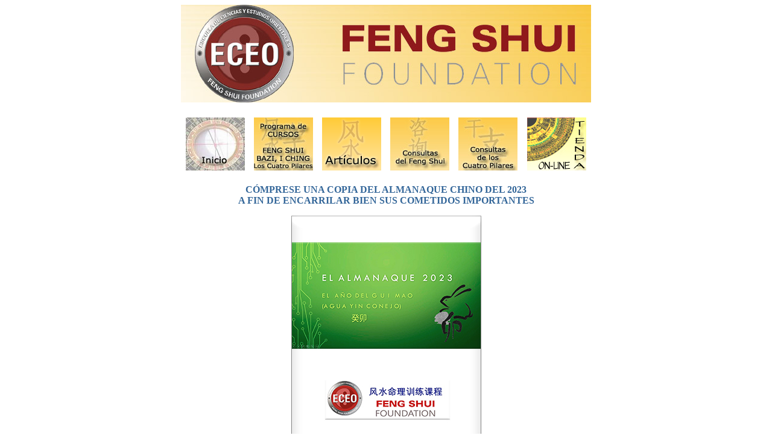

--- FILE ---
content_type: text/html
request_url: https://fengshuifoundation.com/almanaque_feng_shui_2023_agua_yin_conejo.htm
body_size: 3950
content:
<html>

<head>
<meta http-equiv="Content-Type" content="text/html; charset=windows-1252">
<meta name="El Almanaque Chino Feng Shui 2023 del año del agua yin conejo con mapas mensuales de los días favorables, las estrellas voladoras, shen sha, y el Qi Men Dun Jia 2023 - Feng Shui Foundation" content="text/html">
<meta name="description" content="El Almanaque Chino del FENG SHUI 2023 del agua yin conejo. 
El almanaque chino, que se conoce normalmente como el Tung Sing (en cantones) o Tong Shu (en mandarino), es un libro de sabiduría. 
El primer objetivo del almanaque es ser una guía diaria acerca de la ordenación de distintas tareas con vistas a aumentar la posibilidad de 
que estos cometidos tengan éxito. El almanaque es usado por muchísimos chinos étnicos en todo el mundo para seleccionar los días 
más propicios para emprender tareas importantes y celebrar eventos.">
                                                         
<meta name="keywords" content="almanaque chino 2023, Estrellas Voladoras 2023, Qi Men Dun Jia 2023, Astrología China 2023, Feng Shui 2023, 
Shen Sha diaria, Las Estrellas Auxiliares 2023, Las Estrellas Voladoras 2023">

<title>El Almanaque Chino del FENG SHUI 2023 con mapas mensuales de los días favorables, las estrellas voladoras 2023, shen sha, y el Qi Men Dun Jia 2023 - Feng Shui Foundation</title>
<META HTTP-EQUIV="REFRESH" CONTENT="5400"></head>
<body style="text-align: left">
<table class="sitebox" cellSpacing="0" cellPadding="0" width="534" align="center" height="1276">
  <tbody>
            <tbody>
<td width="680"><div align="left">
  <p align="centre">
	<a href="https://fengshuifoundation.com/">
	<img border="0" src="esp/imagen/cursos_logo.jpg" width="680" height="162"></a></div>
  <p class="MsoNormal" align="right"><span style="font-size:2pt;font-family:Palatino Linotype"><font color="#FFFFFF">
                                                              Feng Shui Almanaque 2023, Qi Men Dun Jia 2023, Las Estrellas Voladoras 2023, 
                                                              Astrología Chino 2023, Las Estrellas Auxiliares (Shen Sha) 2023 </font>
        <table cellSpacing="0" cellPadding="0" width="680" align="center" border="0" height="100" id="table1">
          <tbody><tr><td width="0" height="21">
                <p align="center">
				<a href="../index.htm">
				<img border="0" src="esp/imagen/home.jpg" width="98" height="88"></a></td>
              <td width="0" height="21"><p align="center">
				
				<a href="../Cursos_Feng_Shui.htm">
				<img border="0" src="esp/imagen/cursos_programa.jpg" width="98" height="88"></a></td>
              <td width="0" height="21"><p align="center">
				
				<a href="feng_shui_articulos.htm">
				<img border="0" src="esp/imagen/articulos_y_novedades.png" width="98" height="88"></a></td>
              <td width="0" height="21"><p align="center">
				
				<a href="../consultas_del_Feng_Shui.htm" target="_blank">
				<img border="0" src="esp/imagen/h-con.jpg" width="98" height="88"></a></td>
              <td width="0" height="21"><p align="center">
             
              <a target="_blank" href="../bazi_los_cuatro_pilares.htm">
				<img border="0" src="esp/imagen/h-astro.jpg" width="98" height="88"></a></td>
              <td width="0" height="21"><p align="center">
				<a target="_blank" href="tienda_on_line.htm">
				<img border="0" src="esp/imagen/feng_shui_tienda_online.jpg" width="98" height="88"></a></td></tr></tbody></table>
  
                    <!--- end header bar--->
                        						
                                  </span>
<span style="font-family:Palatino Linotype">
                        						
                                  <p align="center">
									<font color="#FFFFFF" style="font-size: 1pt">f</font></span><font color="#FFFFFF"><font face="Palatino Linotype" style="font-size: 1pt">feng shui barcelona, feng shui tarragpona, feng shui madrid, almanaque chino 2015, feng shui españa | ba gua, los cuartro pilares | feng shui cinco elementos | feng shui casa</span></font></span></font><span style="font-size:2pt;font-family:Palatino Linotype"><font face="Palatino Linotype" style="font-size: 1pt"><br>
                                  </font></span>
									<font color="#336699" face="Segoe UI">
                                  
																<b>
																
																
															CÓMPRESE UNA COPIA 
									DEL ALMANAQUE CHINO DEL 2023 <br>A FIN DE ENCARRILAR BIEN SUS COMETIDOS IMPORTANTES</b></span></font><font face="Segoe UI" size="2"><font color="#333333" face="Segoe UI" size="2"><br><font color="#CC0000">
									<u><span style="font-family: Segoe UI">
									<font size="2"> 
									<br>
									<img border="0" src="almanaque_2023.jpg" width="315" height="414"><br><br></font></span></u></b></font>
									</font><span style="font-family: Segoe UI">
									<b>
									<font color="#333333" face="Segoe UI" size="2">
									<u><br>

									</u></font></b></span>

																</font>
                                                              <span style="font-family: Segoe UI">
									<b><u>

									<font color="#336699" face="Segoe UI">
									El Almanaque Chino del 2023 </font></u></b></span><font face="Segoe UI" size="2">
									<font face="Segoe UI" color="#336699"></span>
									&nbsp;<font color="#333333" face="Segoe UI"><u></b></u></font></font><font face="Segoe UI"><font color="#336699" face="Segoe UI" size="2"></span></font></font><p align="center">
                                                              <b>
                                                              <font face="Segoe UI">
																EL AÑO (GUI MAO) 
																DEL AGUA YIN 
																CONEJO <br> </font>
																</b><br>Idioma: Castellano<br>
																Formato PDF<br>
Precio: <font color="#990033"><b>17 euros </b></font>(IVA 4% incluido)<br><br>

																<br><u>Contenidos:<br>
																</u>- Introducción<br>
- Hacer lo correcto en el lugar adecuado y en el momento acertado<br>
- Los días grises<br>
- Signo en conflicto con el día <br>
- Haciendo renovaciones u obras ruidosas de mantenimiento<br>
- Las aflicciones anuales<br>
- Los efectos negativos<br>
- ¿Cómo localizar las aflicciones mensuales en el almanaque?<br>
- Una explicación de las horas favorables y desfavorables del día<br>
																- El mapa anual 
																de las Estrellas 
																Auxiliares 2023 de las doce ramas terrestres<br>
																- La carta anual 
																de las Estrellas 
																Voladoras y las 
																aflicciones 
																anuales del 2023<br>
																- El mapa del 
																año del Qi Men 
																Dun Jia 2023<br><br><br>

																<u>TABLAS<br>
																</u>El almanaque mensual de los doce meses del año incluye -<br>
- la carta mensual de las Estrellas Voladoras<br>
- la ubicación del GRAN SOL, <br>
- la ubicación de las Tres Matanzas mensual y diaria, <br>
- la ubicación de la #5 Amarilla diaria, <br>
- las jú diarias del Qi Men Dun Jia, <br>
- los días favorables según el método de Dong Gong, <br>
- los calendarios mensuales de FEBRERO 2023 - ENERO 2024<br>
																<br> <hr>

																</font>
                                                              <p align="justify"><font face="Segoe UI" size="2">El almanaque chino, que se conoce normalmente como el 
                                                              Tung Sing (en cantones) o Tong Shu (en mandarino), es un libro de sabiduría. El primer objetivo del 
                                                              almanaque es ser una guía diaria acerca de la ordenación de distintas tareas con vistas a aumentar la 
                                                              posibilidad de que estos cometidos tengan éxito. El almanaque es usado por muchísimos chinos étnicos 
                                                              en todo el mundo para seleccionar los días más propicios para emprender tareas importantes y celebrar eventos.<br><br>

El objetivo del almanaque es asegurar que nuestras actividades ocurran en un ambiente de armonía con los elementos y las fuerzas de la naturaleza representadas por los 
ciclos y los movimientos de las estrellas y planetas. Por este motivo, la información que se halla en el almanaque se basa en fórmulas concernientes a los diez troncos 
celestiales, las doce ramas terrestres, las veintiocho mansiones lunares, los doce regidores y los cinco elementos.
<br>

																<br>

																<b>Formato:</b><br>
Este almanaque está disponible únicamente en formato PDF que le enviaremos por<b> 
																correo 
																electrónico</b>.<font color="#333333" face="Segoe UI" size="2"><br><br>

																<b>

																<font color="#990033">
																Precio: 17 
																eur</font><font color="#990033" face="Segoe UI" size="2">os</font></b><font color="#990033" face="Segoe UI" size="2"><b> </b></font> 
																</font>(IVA 4% incluido).<font color="#333333" face="Segoe UI" size="2"><br>
																</font>
																<font color="#333333" face="Segoe UI" size="2">
																
															
																
																<b>
																
																<br>
																</b>    
																</font>Puede 
																comprar el 
																almanaque 2023 con su tarjeta de crédito por PayPal.</font></p>
<font-color:"red">
                                 	<font color="#333333" face="Segoe UI" size="2">
																
                  <form action="https://www.paypal.com/cgi-bin/webscr" method="post" target="_top">
<input type="hidden" name="cmd" value="_s-xclick">
<input type="hidden" name="hosted_button_id" value="UFZBL8QJM6Y7J">
<input type="image" src="https://www.paypalobjects.com/es_ES/ES/i/btn/btn_buynowCC_LG.gif" border="0" name="submit" alt="PayPal, la forma rápida y segura de pagar en Internet.">
<img alt="" border="0" src="https://www.paypalobjects.com/en_US/i/scr/pixel.gif" width="1" height="1">
</form>
		

									
									</font>
                                 	<font face="Segoe UI" size="2">
																
                                </font><font size="2" face="Segoe UI">
									o si prefiere pagar por transferencia 
									bancaria, llámenos al (34) 629.655.865<br>o escribanos a<font color="#333333" face="Segoe UI" size="2">
																
                                	</font>
					<a href="mailto:salliefengshui@gmail.com">salliefengshui@gmail.com<span style="text-decoration: none">.</span></a><br>
									Una vez que hayamos recibido la confirmación de PayPal,
le enviaremos el producto conforme a su pedido por correo electrónico. 

									</font>
                                 	<font face="Segoe UI" size="2">
																
                                </font>
                                 	<font color="#333333" face="Segoe UI" size="2">
																
                                </p>
									<font size="3" face="Segoe UI"><hr>
<p align="center"><font size="2" face="Segoe UI"><b>OTROS LIBROS ESCRITOS POR SALLIE TSUI SIEN</b><br><br>
</font>
                                                              
						<font color="#000000" face="Segoe UI" size="2"><b>  


																<font color="#333333" face="Segoe UI" size="2">
																																<a href="../Sallie_Tsui_Sien.htm" target="_blank">
																	<img border="0" src="esp/imagen/SALLIE20161.jpg" width="118" height="164"></a></font></b></font><font size="2" face="Segoe UI"><br><br>
</font><font size="2" face="Segoe UI" color="#333333">
                                                              
						</span>
						</font></font>
						<span style="font-size:10.0pt;font-family:Segoe UI">
<font size="2" face="Segoe UI">
                                                              
						SALLIE TSUI SIEN<br>Feng Shui Foundation.com tiene su sede en Barcelona, España<br> 
                                                            Telefono: (34) 629.655.865<br>
                                                            Correo electrónico:</font><font size="2" face="Segoe UI" color="#333333">
                                                              
						<a href="mailto:info@fengshuifoundation.com">info@fengshuifoundation.com</a></font></span><font color="#333333" face="Segoe UI" size="2"><font size="2" face="Segoe UI" color="#333333">
                                                              
						<br></font><font size="2" face="Segoe UI"><br>
									
</p>
									
<p align="center"><span style="text-decoration: none; font-family:Segoe UI">
															
																<font color="#0000FF" size="2" face="Segoe UI">
															
															<span style="font-family: Segoe UI; text-decoration:none; font-size:10.0pt">
																<a href="../tienda_on_line_fengshui_herramientas.htm" target="_blank">
									<img border="0" src="esp/imagen/El_Calendario_Chino_1936_2043.jpg" width="116" height="151"></a> </span></font></span>
<font size="2" face="Segoe UI" color="#333333">
<span style="text-decoration: none; font-family:Segoe UI">
															
																<font color="#0000FF" size="2" face="Segoe UI">
															
															<span style="font-family: Segoe UI; text-decoration:none; font-size:10.0pt">
																<a href="../tienda_on_line_fengshui_herramientas.htm" target="_blank">
					<img border="0" src="esp/imagen/Libro_los_cuatro_pilares/cuatro-pilares.jpg" width="116" height="151"></a></span></font></span></font><span style="text-decoration: none; font-family:Segoe UI"><font color="#0000FF" size="2" face="Segoe UI"><span style="font-family: Segoe UI; text-decoration:none; font-size:10.0pt">
																<a href="../tienda_on_line_fengshui_herramientas.htm" target="_blank">
					<img border="0" src="esp/imagen/images/feng_shui_81_estrellas.jpg" width="116" height="151"></a> <br><br> 
				

																<a href="../Qimendunjia_el_calendario.htm" target="_blank">
																<img border="0" src="esp/imagen/QMDJ1_1.jpg" width="116" height="151"></a> </span></font></span>
<font size="2" face="Segoe UI" color="#333333">
<span style="text-decoration: none; font-family:Segoe UI">
															
									<font color="#CC0000" size="2" face="Segoe UI">
																<span style="font-family: Segoe UI; text-decoration:none; font-size:10.0pt">
																<a href="../Qimendunjia_1080_mapas.htm" target="_blank">
<img border="0" src="esp/imagen/QMDJ2_148.jpg" width="116" height="151"></a></span></font></span></font><span style="text-decoration: none; font-family:Segoe UI"><font color="#0000FF" size="2" face="Segoe UI"><span style="font-family: Segoe UI; text-decoration:none; font-size:10.0pt"><font color="#CC0000"><span style="font-family:Segoe UI; font-size:2pt">
																</span></font>
																				
																</span></font></span>
<font size="2" face="Segoe UI" color="#333333">
<span style="text-decoration: none; font-family:Segoe UI">
															
																<font color="#0000FF" size="2" face="Segoe UI">
															
															<span style="font-family: Segoe UI; text-decoration:none; font-size:10.0pt">
																<a href="../Qimendunjia_1080_mapas.htm" target="_blank">
<img border="0" src="esp/imagen/QM_YANG389.jpg" width="116" height="151"></a></span></font></span></font><span style="text-decoration: none; font-family:Segoe UI"><font color="#0000FF" size="2" face="Segoe UI"><span style="font-family: Segoe UI; text-decoration:none; font-size:10.0pt">
																<a href="../Qimendunjia_feng_shui.htm" target="_blank"> 
<img border="0" src="esp/imagen/libro_qimendunjia_feng_shui_qimen_2.jpg" width="116" height="151"></a></span></font></span></p>
									
                                                              
                                                              
                                                              
                                                              
                                                              <hr>
						<p align="center">
<span style="font-size: 10.0pt; font-family: Segoe UI">
						<font face="Segoe UI" color="#0000FF">
                                                              
                                                              <br>
                                                              </font>
																</span>
							<font color="#FFFFFF" face="Segoe UI" size="2">
							<a href="../../Cursos_Feng_Shui.htm">
							<img border="0" src="esp/imagen/ECEO_1.jpg" width="118" height="118"></a>
																<img border="0" src="esp/imagen/feng_shui_escuela.jpg" width="223" height="37"></font></font><font size="2" face="Segoe UI"><p align="center">
									El Centro de Ciencias y Estudios Orientales (ECEO) ofrece <br>
									cursos de Maestría del Feng Shui Clásico, Los Cuatro Pilares (Bazi), <br>Qi Men Dun Jia, El I Ching y Ze-re (la selección de fechas)<br>
									<font size="2" face="Segoe UI" color="#333333">
									<a href="../../Cursos_Feng_Shui.htm">
							<font color="#000000">Clic aquí para ver 
									el programas de los cursos</font></a><br><br>
									</font>
									Feng Shui Foundation.com tiene su sede en Barcelona<br>
									Teléfono: (34) 629655865<font size="2" face="Segoe UI" color="#333333"><br>
									</font>
					<a href="mailto:salliefengshui@gmail.com">salliefengshui@gmail.com
					</a> <font color="#0000FF" size="2" face="Segoe UI"><br></font>
							</font>
                                 	<font color="#333333" face="Segoe UI" size="2">
																
							<font face="Segoe UI" size="2" color="#990033">
																<p align="center">
																<b>
																<a href="../../lo_que_dicen_de_Feng_Shui_Foundation.htm" style="text-decoration: none" target="_blank">
																<font color="#000000">LO QUE DICEN ACERCA DE NUESTROS CURSOS</font></a></b></font><br></p>
<span style="font-size:10.0pt;"><font face="Segoe UI"><p align="right">
<a href="https://fengshuifoundation.com/">Inicio</a></b>
									<br><a href="#top">volver arriba</a><br><br>
</font><tr>
    <td valign="middle" height="38" align="center" width="94%" style="background-color: #3E3D5C; border: 1px solid #C0C0C0; "> 
                            <p align="center" span style="font-size:8pt;font-family:verdana"><font color="#FEC52E"><b>
                            <a href="../clausulasycond.htm">
							<font color="#FEC52E">Aviso legal</font></a>  | 
							SALLIE TSUI SIEN. Se reservan todos los derechos 
							2022.</b></font></p>
    </td></tr></table></td></tr> </table></table></table></table></body></html>